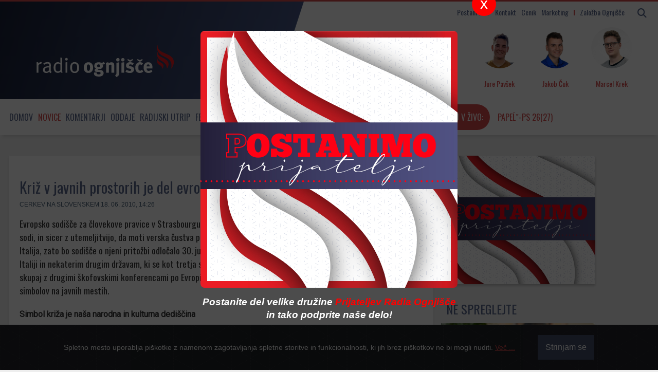

--- FILE ---
content_type: text/html; charset=utf-8
request_url: https://radio.ognjisce.si/sl/107/aktualno/1793/kriz-v-javnih-prostorih-je-del-evropske-kulturne-dediscine.htm
body_size: 15325
content:
<!doctype html>
<html lang="sl">

<head>
    <meta name="robots" content="index, follow, max-image-preview:large">
    <meta http-equiv="Content-Type" content="text/html; charset=UTF-8" />

    <!-- Always force latest IE rendering engine (even in intranet) & Chrome Frame Remove this if you use the .htaccess -->
    <meta http-equiv="X-UA-Compatible" content="IE=edge,chrome=1">

    <title>Križ v javnih prostorih je del evropske kulturne dediščine |
        Radio Ognjišče
    </title>

    <meta property="article:published_time"
        content="2010-06-18T14:26:30+02:00">
    <meta property="article:modified_time"
        content="2025-10-25T09:40:04+02:00">

    <meta name="author" content="Marta Jerebič, Radio Ognjišče">
        
    <meta name="description"
        content="Evropsko sodi&amp;scaron;če za človekove pravice v Strasbourgu je novembra lani razsodilo, da križ v &amp;scaron;olo kot javni prostor ne sodi, in sicer z utemeljitvijo, da moti verska čustva pripadnikov drugih religij. Na to odločbo se je pritožila Republika Italija, zato bo sodi&amp;scaron;če o njeni pritožbi odločalo 30. junija. Slovenska &amp;scaron;kofovska konferenca izraža podporo Republiki Italiji in nekaterim drugim državam, ki se kot tretja stran pridružujejo stali&amp;scaron;ču Italije. Cerkev na Slovenskem se skupaj z drugimi &amp;scaron;kofovskimi konferencami po Evropi zavzema za ohranitev križa in drugih kr&amp;scaron;čanskih verskih simbolov na javnih mestih.">
    
    <meta name="keywords"
        content="" />

    <!-- RSS & Pingback ... -->
    <link rel="alternate" type="application/rss+xml" title="RSS 2.0" href="/sl/feed/radio">
    <meta http-equiv="refresh" content="10800">

    <!-- FB page ID in Open graph tagi in twitter card -->
    <meta name="twitter:card" content="summary_large_image" />
    <meta name="twitter:site" content="@RadioOgnjisce">

    <meta property="og:image" content="https://radio.ognjisce.si/images/cms-image-000000171.jpg" />
    <meta name="twitter:image" content="https://radio.ognjisce.si/images/cms-image-000000171.jpg" />
    <meta name="twitter:image:alt" content="Verski simbol Križ">
    <meta property="og:image:alt" content="Verski simbol Križ">

    <meta property="og:locale" content="sl_SI" />
    <meta property="fb:page_id" content="10150120108135224" />

    
    <meta property="og:title"
        content="Križ v javnih prostorih je del evropske kulturne dediščine" />
    <meta name="twitter:title"
        content="Križ v javnih prostorih je del evropske kulturne dediščine" />

    <meta property="og:type" content="article" />

    <meta property="article:author" content="Marta Jerebič" />
    <meta property="article:publisher" content="https://www.facebook.com/RadioOgnjisce" />
    <meta property="article:published_time"
        content="2010-06-18T14:26:30+02:00" />
    <meta property="article:modified_time"
        content="2025-10-25T09:40:04+02:00" />

    <meta property="og:url" content="https://radio.ognjisce.si/sl/107/aktualno/1793/kriz-v-javnih-prostorih-je-del-evropske-kulturne-dediscine.htm" />
    <meta property="og:updated_time" content="2025-10-25T09:40:04+02:00">
    <meta property="og:site_name" content="Radio Ognjišče" />
    <meta property="og:description"
        content="Evropsko sodi&amp;scaron;če za človekove pravice v Strasbourgu je novembra lani razsodilo, da križ v &amp;scaron;olo kot javni prostor ne sodi, in sicer z utemeljitvijo, da moti verska čustva pripadnikov drugih religij. Na to odločbo se je pritožila Republika Italija, zato bo sodi&amp;scaron;če o njeni pritožbi odločalo 30. junija. Slovenska &amp;scaron;kofovska konferenca izraža podporo Republiki Italiji in nekaterim drugim državam, ki se kot tretja stran pridružujejo stali&amp;scaron;ču Italije. Cerkev na Slovenskem se skupaj z drugimi &amp;scaron;kofovskimi konferencami po Evropi zavzema za ohranitev križa in drugih kr&amp;scaron;čanskih verskih simbolov na javnih mestih." />

    <meta name="twitter:description"
        content="Evropsko sodi&amp;scaron;če za človekove pravice v Strasbourgu je novembra lani razsodilo, da križ v &amp;scaron;olo kot javni prostor ne sodi, in sicer z utemeljitvijo, da moti verska čustva pripadnikov drugih religij. Na to odločbo se je pritožila Republika Italija, zato bo sodi&amp;scaron;če o njeni pritožbi odločalo 30. junija. Slovenska &amp;scaron;kofovska konferenca izraža podporo Republiki Italiji in nekaterim drugim državam, ki se kot tretja stran pridružujejo stali&amp;scaron;ču Italije. Cerkev na Slovenskem se skupaj z drugimi &amp;scaron;kofovskimi konferencami po Evropi zavzema za ohranitev križa in drugih kr&amp;scaron;čanskih verskih simbolov na javnih mestih." />

    <!-- Canonical -->
    <link rel="canonical" href="https://radio.ognjisce.si/sl/107/aktualno/1793/kriz-v-javnih-prostorih-je-del-evropske-kulturne-dediscine.htm" />

    
    <!-- Mobile viewport optimized: j.mp/bplateviewport -->
    <meta name="viewport" content="width=device-width, initial-scale=1">

    <!-- Place favicon.ico & apple-touch-icon.png in the root of your domain and delete these references -->
    <link rel="shortcut icon" href="//radio.ognjisce.si/themes/publication_3/theme_1/_img/favicon.ico">

    <!-- Custom fonts for this template
        <link rel="stylesheet" href="https://use.fontawesome.com/releases/v5.0.10/css/all.css"
            integrity="sha384-+d0P83n9kaQMCwj8F4RJB66tzIwOKmrdb46+porD/OvrJ+37WqIM7UoBtwHO6Nlg" crossorigin="anonymous"> -->

    <!-- Custom fonts for this template -->
    <link href="/themes/publication_3/theme_1/_vendor/fontawesome/css/fontawesome.min.css" rel="stylesheet">
    <link href="/themes/publication_3/theme_1/_vendor/fontawesome/css/all.min.css" rel="stylesheet">

    <!-- Cookie-alert -->
    <link rel="stylesheet" href="/themes/publication_3/theme_1/_vendor/cookie-alert/cookiealert.css">

    <!-- CSS: implied media="all" -->
    <link rel="stylesheet" href="/themes/publication_3/theme_1/_js/blueimp-gallery/blueimp-gallery-indicator.css">
    <link rel="stylesheet" href="/themes/publication_3/theme_1/_js/blueimp-gallery/blueimp-gallery-video.css">
    <link rel="stylesheet" href="/themes/publication_3/theme_1/_js/blueimp-gallery/blueimp-gallery.css">

    <!-- SCROLL BAR PLUGIN - MALIHU SCROLLER -->
    <link rel="stylesheet"
        href="/themes/publication_3/theme_1/_vendor/malihu-custom-scrollbar-plugin-3.1.5/jquery.mCustomScrollbar.css" />

    <!-- VERSION assign -->
    
    <!-- Custom CSS Style -->
    <link rel="stylesheet" href="/themes/publication_3/theme_1/_css/style.css?ver=2.8">

    <!-- Google Analytics 4 -->
    <!-- Google tag (gtag.js) -->
    <script async src="https://www.googletagmanager.com/gtag/js?id=G-K9QMFHX2YS"></script>
    <script>
        window.dataLayer = window.dataLayer || [];
        function gtag(){dataLayer.push(arguments);}
        gtag('js', new Date());

        gtag('config', 'G-K9QMFHX2YS');
    </script>
    <!-- End Google Analytics 4 -->

</head>

<!-- Browser type == bot -->
<!-- Device type smarty server ==
       
bot    
    -->

<body id="page-top"
    class="bot">

    <!-- Start FB -->
    <div id="fb-root"></div>
    <script async defer crossorigin="anonymous"
        src="https://connect.facebook.net/sl_SI/sdk.js#xfbml=1&version=v10.0&appId=494091013962419&autoLogAppEvents=1"
        nonce="ZRE2MBQZ"></script>

<!-- Konec FB -->

<div class="header_wrap">

    <nav id="mobilemenu" class="">
        <ul class="menu" id="mobile_sections">

            

            

                        <li class="menu_section dropdown_mobile"><a
                    href="https://radio.ognjisce.si/">Domov</a></li>
            
            
                        <li class="menu_section dropdown_mobile current">

                                <div class="menu-item">
                    <a class="dropdown-toggle" href="//radio.ognjisce.si/sl/294/novice/"
                        title="View all posts filed under Novice">Novice</a>

                    <div class="toggle-btn">
                        <i class="fas fa-chevron-circle-down"></i>
                    </div>
                </div>
                
                
                                <ul class="dropdown-menu">
                                        <li class="topic">
                        <a href="/sl/topic/401">Jubilej 2025</a>


                    </li>
                                    
                                    <li class="topic">
                        <a href="/sl/topic/17">Slovenija</a>


                    </li>
                                    
                                    <li class="topic">
                        <a href="/sl/topic/33">Evropska Unija</a>


                    </li>
                                    
                                    <li class="topic">
                        <a href="/sl/topic/18">Svet</a>


                    </li>
                                    
                                    <li class="topic">
                        <a href="/sl/topic/34">Slovenci po svetu</a>


                    </li>
                                    
                                    <li class="topic">
                        <a href="/sl/topic/361">Referendumi 2024</a>


                    </li>
                                    
                                    <li class="topic">
                        <a href="/sl/topic/371">EU volitve 2024</a>


                    </li>
                                    
                                    <li class="topic">
                        <a href="/sl/topic/391">Nasveti</a>


                    </li>
                                    </ul>
                                

            </li>
            
                        <li class="menu_section dropdown_mobile">
                                <div class="menu-item">
                    <a class="dropdown-toggle" href="//radio.ognjisce.si/sl/294/komentarji/"
                        title="View all posts filed under Komentarji">Komentarji</a>

                    <div class="toggle-btn">
                        <i class="fas fa-chevron-circle-down"></i>
                    </div>
                </div>
                
                
                                <ul class="dropdown-menu">
                                        <li class="topic">
                        <a href="/sl/topic/40">Komentar tedna</a>


                    </li>
                                    
                                    <li class="topic">
                        <a href="/sl/topic/41">Naš pogled</a>


                    </li>
                                    </ul>
                                

            </li>
            
                        <li class="menu_section dropdown_mobile">
                                <div class="menu-item">
                    <a class="dropdown-toggle" href="//radio.ognjisce.si/sl/294/oddaje/"
                        title="View all posts filed under Oddaje">Oddaje</a>

                    <div class="toggle-btn">
                        <i class="fas fa-chevron-circle-down"></i>
                    </div>
                </div>
                
                
                                <ul class="dropdown-menu">
                                        <li class="topic">
                        <a href="/sl/topic/90">Svetovalnica</a>


                    </li>
                                    
                                    <li class="topic">
                        <a href="/sl/topic/115">Naš gost</a>


                    </li>
                                    
                                    <li class="topic">
                        <a href="/sl/topic/381">Iz življenja vesoljne Cerkve</a>


                    </li>
                                    
                                    <li class="topic">
                        <a href="/sl/topic/120">Pogovor o</a>


                    </li>
                                    
                                    <li class="topic">
                        <a href="/sl/topic/125">Ritem srca</a>


                    </li>
                                    
                                    <li class="topic">
                        <a href="/sl/topic/117">Sol in luč</a>


                    </li>
                                    
                                    <li class="topic">
                        <a href="/sl/topic/113">Za življenje</a>


                    </li>
                                    
                                    <li class="topic">
                        <a href="/sl/topic/291">Utrip Cerkve v Sloveniji</a>


                    </li>
                                    
                                    <li class="topic">
                        <a href="/sl/topic/114">Spoznanje več</a>


                    </li>
                                    
                                    <li class="topic">
                        <a href="/sl/topic/116">Globine</a>


                    </li>
                                    
                                    <li class="topic">
                        <a href="/sl/topic/121">Srečanja</a>


                    </li>
                                    
                                    <li class="topic">
                        <a href="/sl/topic/30">Kmetijstvo</a>


                    </li>
                                    
                                    <li class="topic">
                        <a href="/sl/topic/101">Srce se ne boji</a>


                    </li>
                                    
                                    <li class="topic">
                        <a href="/sl/topic/112">Za sožitje</a>


                    </li>
                                    
                                    <li class="topic">
                        <a href="/sl/topic/129">Kolokvij</a>


                    </li>
                                    
                                    <li class="topic">
                        <a href="/sl/topic/110">Via positiva</a>


                    </li>
                                    
                                    <li class="topic">
                        <a href="/sl/topic/119">Modrost v očeh</a>


                    </li>
                                    
                                    <li class="topic">
                        <a href="/sl/topic/98">Kuhajmo s s. Nikolino</a>


                    </li>
                                    
                                    <li class="topic">
                        <a href="/sl/topic/111">Mladoskop</a>


                    </li>
                                    
                                    <li class="topic">
                        <a href="/sl/topic/118">Doživetja narave</a>


                    </li>
                                    
                                    <li class="topic">
                        <a href="/sl/topic/122">Gradimo odprto družbo</a>


                    </li>
                                    
                                    <li class="topic">
                        <a href="/sl/topic/151">Ostanimo povezano občestvo</a>


                    </li>
                                    
                                    <li class="topic">
                        <a href="/sl/topic/171">Moja zgodba</a>


                    </li>
                                    
                                    <li class="topic">
                        <a href="/sl/topic/181">Spominjamo se</a>


                    </li>
                                    
                                    <li class="topic">
                        <a href="/sl/topic/281">Večer za zakonce in družine</a>


                    </li>
                                    
                                    <li class="topic">
                        <a href="/sl/topic/421">Sobotna iskrica</a>


                    </li>
                                    
                                    <li class="topic">
                        <a href="/sl/topic/451">Karitas</a>


                    </li>
                                    
                                    <li class="topic">
                        <a href="/sl/topic/461">Beseda je zakon!</a>


                    </li>
                                    </ul>
                                

            </li>
            
                        <li class="menu_section dropdown_mobile">
                                <div class="menu-item">
                    <a class="dropdown-toggle" href="//radio.ognjisce.si/sl/294/utrip/"
                        title="View all posts filed under Radijski utrip">Radijski utrip</a>

                    <div class="toggle-btn">
                        <i class="fas fa-chevron-circle-down"></i>
                    </div>
                </div>
                
                
                                <ul class="dropdown-menu">
                                        <li class="topic">
                        <a href="/sl/topic/431">Radijski misijon 2025</a>


                    </li>
                                    
                                    <li class="topic">
                        <a href="/sl/topic/441">Romanje upanja</a>


                    </li>
                                    
                                    <li class="topic">
                        <a href="/sl/topic/35">Srečanja PRO</a>


                    </li>
                                    
                                    <li class="topic">
                        <a href="/sl/topic/38">Dogodki</a>


                    </li>
                                    
                                    <li class="topic">
                        <a href="/sl/topic/86">Festival Ritem srca</a>


                    </li>
                                    
                                    <li class="topic">
                        <a href="/sl/topic/351">Radijski misijon 2024</a>


                    </li>
                                    
                                    <li class="topic">
                        <a href="/sl/topic/53">Radijske počitnice</a>


                    </li>
                                    
                                    <li class="topic">
                        <a href="/sl/topic/321">Radijski misijon 2022</a>


                    </li>
                                    
                                    <li class="topic">
                        <a href="/sl/topic/141">Radijski misijon</a>


                    </li>
                                    </ul>
                                

            </li>
            

            <!-- Spored -->
            <li class=""><a href="/sl/radio/spored">Spored</a></li>

            <!-- Avdio arhiv -->
            <li class=""><a href="https://avdio.ognjisce.si" target="_blank">Avdio arhiv</a></li>

            <div class="mobile-search">

                <form name="search_articles" action="/sl/294/" method="post" >
<input type="hidden" name="tpl" value="6" />
<input type="hidden" name="tpid" value="20" />

                <input type="text" name="f_search_keywords" maxlength="255" size="10" value="" placeholder="Iskanje" />
                <input type="submit" name="f_search_articles" value="" class="replace" />
</form>


            </div>

        </ul>
    </nav>

    <div class="container">

        <!-- Titlebar -->
        <header id="titlebar">

            <!-------------- Iskanje - search - gumb -------------------------------->
            <span class="logo-2 hidden-desktop">
                <a id="logo-secundary" href="/"><img src="/themes/publication_3/theme_1/_img/logo_2.png" alt="Radio Ognjišče"></a>
            </span>


            <button class="navbar-toggle  hidden-desktop" type="button" id="mobilemenuopen">
                <span class="sr-only">Toggle navigation</span>
                <span class="icon-bar"></span>
                <span class="icon-bar"></span>
                <span class="icon-bar"></span>
            </button>

            <div class="search_area visible-desktop">

                <span class="search-form visible-desktop">
                    <form>
                        <button class="search-btn" type="button"><i class="fa fa-search"></i></button>
                    </form>
                </span>

                <span class="search-form manjse hidden-desktop">
                    <button id="nav-btn" type="button" aria-disabled="true"><i class="fa fa-search fa-lg"></i></button>
                </span>

            </div>

            <div class="menu visible-desktop">
                <a class="icon_link" href="/sl/radio/pro/">Postani PRO</a>
                <a class="icon_link" href="/sl/radio/kontakt/">Kontakt</a>
                <a class="icon_link" href="/sl/radio/tajnistvo/">Cenik</a>
                <a class="icon_link" href="http://marketing.ognjisce.si/" target="_blank">Marketing</a>
                <a id="zalozba_ognjisce" class="icon_link" href="https://revija.ognjisce.si/" target="_blank">Založba
                    Ognjišče</a>

            </div>

        </header>
        <!-- End Titlebar -->

        <!-- Top -->
        <header id="top" class="js-scroll-trigger">
            <!-- live-rds ------------------------------------------->
            <span id="live-rds" style="display: none;"></span>
            <div class="row top_content">
                <div class="column logo-and-add">

                    <a href="/" id="logo" title="Radio Ognjišče"></a>

                </div>

                <!-- EKIPA-->

                <!-- spodnje zgenerira cronjob na /podatki/zapisi_ekipo.php -->
                     


                <div class="row radio-live">
                    <div class="ekipa column" id="voditelj"><img
                            src="/themes/publication_3/theme_1/ognjisce/sodelavci/Jure_Pavšek.jpg"
                            alt="Jure Pavšek"><span class="ekipa ime">Jure Pavšek</span></div>
                    <div class="ekipa column" id="tehnik"><img class="ekipa" id="tehnik"
                            src="/themes/publication_3/theme_1/ognjisce/sodelavci/Jakob_Čuk.jpg" alt="Jakob Čuk"><span
                            class="ekipa ime">Jakob Čuk</span></div>
                    <div class="ekipa column" id="novinar"><img class="ekipa" id="novinar"
                            src="/themes/publication_3/theme_1/ognjisce/sodelavci/Marcel_Krek.jpg" alt="Marcel Krek"><span
                            class="ekipa ime">Marcel Krek</span></div>
                </div>
                <!-- KONEC - EKIPA -->
            </div>
            <!-- KONEC - EKIPA in STREAM -->

        </header>
        <!-- End Top -->
    </div>
</div>


<div id="top_menu_wrap" class="wrap_menu_wrap">
    <div class="menu_wrap">
        <div class="container">
            <!-- Top Menu -->
            <nav id="top_menu">
                <ul id="top_menu_list" class="menu">

                                        <li class="visible-desktop">
                        <a href="https://radio.ognjisce.si/">Domov</a>
                    </li>
                    
                    
                                        <li class="visible-desktop menu_section dropdown current">
                        
                        <a class="dropdown-toggle" href="//radio.ognjisce.si/sl/294/novice/"
                            title="View all posts filed under Novice">Novice<b
                                class="caret"></b></a>

                        
                        
                                                <ul class="dropdown-menu">
                                                        <li class="topic">

                                <a href="/sl/topic/401">Jubilej 2025</a>

                            </li>
                                                    
                                                    <li class="topic">

                                <a href="/sl/topic/17">Slovenija</a>

                            </li>
                                                    
                                                    <li class="topic">

                                <a href="/sl/topic/33">Evropska Unija</a>

                            </li>
                                                    
                                                    <li class="topic">

                                <a href="/sl/topic/18">Svet</a>

                            </li>
                            
                                                    </ul>
                                                

                    </li>
                    
                                        <li class="visible-desktop menu_section dropdown">
                        
                        <a class="dropdown-toggle" href="//radio.ognjisce.si/sl/294/komentarji/"
                            title="View all posts filed under Komentarji">Komentarji<b
                                class="caret"></b></a>

                        
                        
                                                <ul class="dropdown-menu">
                                                        <li class="topic">

                                <a href="/sl/topic/40">Komentar tedna</a>

                            </li>
                                                    
                                                    <li class="topic">

                                <a href="/sl/topic/41">Naš pogled</a>

                            </li>
                            
                                                    </ul>
                                                

                    </li>
                    
                                        <li class="visible-desktop menu_section dropdown">
                        
                        <a class="dropdown-toggle" href="//radio.ognjisce.si/sl/294/oddaje/"
                            title="View all posts filed under Oddaje">Oddaje<b
                                class="caret"></b></a>

                        
                        
                                                <ul class="dropdown-menu">
                                                        <li class="topic">

                                <a href="/sl/topic/90">Svetovalnica</a>

                            </li>
                                                    
                                                    <li class="topic">

                                <a href="/sl/topic/115">Naš gost</a>

                            </li>
                                                    
                                                    <li class="topic">

                                <a href="/sl/topic/381">Iz življenja vesoljne Cerkve</a>

                            </li>
                                                    
                                                    <li class="topic">

                                <a href="/sl/topic/120">Pogovor o</a>

                            </li>
                            
                                                        <li id="vse_oddaje" class="topic">
                                <a href="#" type="button">Vse oddaje</a>

                            </li>
                                                    </ul>
                                                

                    </li>
                    
                                        <li class="visible-desktop menu_section dropdown">
                        
                        <a class="dropdown-toggle" href="//radio.ognjisce.si/sl/294/utrip/"
                            title="View all posts filed under Radijski utrip">Radijski utrip<b
                                class="caret"></b></a>

                        
                        
                                                <ul class="dropdown-menu">
                                                        <li class="topic">

                                <a href="/sl/topic/431">Radijski misijon 2025</a>

                            </li>
                                                    
                                                    <li class="topic">

                                <a href="/sl/topic/441">Romanje upanja</a>

                            </li>
                                                    
                                                    <li class="topic">

                                <a href="/sl/topic/35">Srečanja PRO</a>

                            </li>
                                                    
                                                    <li class="topic">

                                <a href="/sl/topic/38">Dogodki</a>

                            </li>
                            
                                                    </ul>
                                                

                    </li>
                    


                    <!-- Festival-->
                    <li class="visible-desktop"><a href="/sl/topic/86">Festival Ritem srca</a></li>

                    <!-- cezura -->
                    <li class="visible-desktop" style="color: #d74b4b;">|</li>

                    <!-- Spored -->
                    <li class="visible-desktop"><a href="/sl/radio/spored">Spored</a></li>

                    <!-- Avdio arhiv -->
                    <li class="visible-desktop"><a href="https://avdio.ognjisce.si" target="_blank">Avdio arhiv</a></li>
                </ul>

                <!-- PREDVAJA SE-->
                <div class="radio-stream" id="text"
                    onclick="openPlayer('https://live.radio.si/ognjisce.mp3', '', '', '', '', '', '', '//radio.ognjisce.si/themes/publication_3/theme_1/ognjisce/img/image_web.jpg', '')">

                    <button id="play-stream" type="button" onclick=""><i class="far fa-play-circle"
                            aria-hidden="true"></i><span id="v-zivo">Poslušaj v živo:</span></button>

                    <span class="marquee" id="rds"><span></span>
                    </span>

                </div>
                <!-- KONEC - PREDVAJA SE -->
            </nav>
            <!-- End Top Menu -->

            <!-- SEARCH in VSEBINA OVERLAY -->
            <!-------------- Iskanje + vse vsebine overlay -------------------------------->
<div class="search-overlay" id="search-overlay-ajax">
	<button type="button" class="closebtn">&times;</button>
	<div class="search-content">			
		<form name="search_articles" action="/sl/294/" method="post" class="no-ajaxy">
<input type="hidden" name="tpl" value="6" />
<input type="hidden" name="tpid" value="20" />

		<input type="text" name="f_search_keywords" maxlength="255" size="10" value="" id="search-input" placeholder="Iskanje" />
		<input type="submit" name="f_search_articles" value="" class="replace" />
</form>

	</div>

	<div class="vsebine container">			
		<div class="row-fluid">
			<div class="span3">
				<h3>Oddaje</h3>
				<ul>
					
					
					
					

					<li class="topic oddaje">
						<a href="/sl/topic/90">Svetovalnica</a>
					</li>

					

					<li class="topic oddaje">
						<a href="/sl/topic/115">Naš gost</a>
					</li>

					

					<li class="topic oddaje">
						<a href="/sl/topic/381">Iz življenja vesoljne Cerkve</a>
					</li>

					

					<li class="topic oddaje">
						<a href="/sl/topic/120">Pogovor o</a>
					</li>

					

					<li class="topic oddaje">
						<a href="/sl/topic/125">Ritem srca</a>
					</li>

					

					<li class="topic oddaje">
						<a href="/sl/topic/117">Sol in luč</a>
					</li>

					

					<li class="topic oddaje">
						<a href="/sl/topic/113">Za življenje</a>
					</li>

					

					<li class="topic oddaje">
						<a href="/sl/topic/291">Utrip Cerkve v Sloveniji</a>
					</li>

					

					<li class="topic oddaje">
						<a href="/sl/topic/114">Spoznanje več</a>
					</li>

					

					<li class="topic oddaje">
						<a href="/sl/topic/116">Globine</a>
					</li>

					

					<li class="topic oddaje">
						<a href="/sl/topic/121">Srečanja</a>
					</li>

					

					<li class="topic oddaje">
						<a href="/sl/topic/30">Kmetijstvo</a>
					</li>

					

					<li class="topic oddaje">
						<a href="/sl/topic/101">Srce se ne boji</a>
					</li>

					

					<li class="topic oddaje">
						<a href="/sl/topic/112">Za sožitje</a>
					</li>

					

					<li class="topic oddaje">
						<a href="/sl/topic/129">Kolokvij</a>
					</li>

					

					<li class="topic oddaje">
						<a href="/sl/topic/110">Via positiva</a>
					</li>

					

					<li class="topic oddaje">
						<a href="/sl/topic/119">Modrost v očeh</a>
					</li>

					

					<li class="topic oddaje">
						<a href="/sl/topic/98">Kuhajmo s s. Nikolino</a>
					</li>

					

					<li class="topic oddaje">
						<a href="/sl/topic/111">Mladoskop</a>
					</li>

					

					<li class="topic oddaje">
						<a href="/sl/topic/118">Doživetja narave</a>
					</li>

					

					<li class="topic oddaje">
						<a href="/sl/topic/122">Gradimo odprto družbo</a>
					</li>

					

					<li class="topic oddaje">
						<a href="/sl/topic/151">Ostanimo povezano občestvo</a>
					</li>

					

					<li class="topic oddaje">
						<a href="/sl/topic/171">Moja zgodba</a>
					</li>

					

					<li class="topic oddaje">
						<a href="/sl/topic/181">Spominjamo se</a>
					</li>

					

					<li class="topic oddaje">
						<a href="/sl/topic/281">Večer za zakonce in družine</a>
					</li>

					

					<li class="topic oddaje">
						<a href="/sl/topic/421">Sobotna iskrica</a>
					</li>

					

					<li class="topic oddaje">
						<a href="/sl/topic/451">Karitas</a>
					</li>

					

					<li class="topic oddaje">
						<a href="/sl/topic/461">Beseda je zakon!</a>
					</li>

					
					

				</ul>
			</div>

			<div class="span3">
				<h3>Novice</h3>
				<ul>
					
					

					<li class="topic">
						<a href="/sl/topic/401">Jubilej 2025</a>
					</li>

					

					<li class="topic">
						<a href="/sl/topic/17">Slovenija</a>
					</li>

					

					<li class="topic">
						<a href="/sl/topic/33">Evropska Unija</a>
					</li>

					

					<li class="topic">
						<a href="/sl/topic/18">Svet</a>
					</li>

					

					<li class="topic">
						<a href="/sl/topic/34">Slovenci po svetu</a>
					</li>

					

					<li class="topic">
						<a href="/sl/topic/361">Referendumi 2024</a>
					</li>

					

					<li class="topic">
						<a href="/sl/topic/371">EU volitve 2024</a>
					</li>

					

					<li class="topic">
						<a href="/sl/topic/391">Nasveti</a>
					</li>

					
					
				</ul>
			
				<h3>Komentarji</h3>
				<ul>
					
					

					<li class="topic">
						<a href="/sl/topic/40">Komentar tedna</a>
					</li>

					

					<li class="topic">
						<a href="/sl/topic/41">Naš pogled</a>
					</li>

					
					
				</ul>
			</div>



			<div class="span3">
				<h3>Radijsko</h3>
				
				

				<li class="topic">
					<a href="/sl/topic/431">Radijski misijon 2025</a>
				</li>

				

				<li class="topic">
					<a href="/sl/topic/441">Romanje upanja</a>
				</li>

				

				<li class="topic">
					<a href="/sl/topic/35">Srečanja PRO</a>
				</li>

				

				<li class="topic">
					<a href="/sl/topic/38">Dogodki</a>
				</li>

				

				<li class="topic">
					<a href="/sl/topic/86">Festival Ritem srca</a>
				</li>

				

				<li class="topic">
					<a href="/sl/topic/351">Radijski misijon 2024</a>
				</li>

				

				<li class="topic">
					<a href="/sl/topic/53">Radijske počitnice</a>
				</li>

				

				<li class="topic">
					<a href="/sl/topic/321">Radijski misijon 2022</a>
				</li>

				

				<li class="topic">
					<a href="/sl/topic/141">Radijski misijon</a>
				</li>

				
				
			</div>

			<div class="span3">
				<h3>Razno</h3>
				<li class="topic">
					<a class="" href="/sl/radio/o_radiu/">O radiu</a>
				</li>
				<li class="topic">
					<a class="" href="/sl/radio/tajnistvo/">Cenik</a>
				</li>
				<li class="topic">
					<a class="" href="/sl/radio/kontakt/">Kontakt</a>
				</li>
				<li class="topic">
					<a class="" href="/sl/radio/pro/">PRO</a>
				</li>
				<li class="topic">
					<a class="" href="/sl/radio/obvestila/">Obvestila</a>
				</li>
				<li class="topic">
					<a class="" href="/sl/radio/osmrtnice/">Osmrtnice</a>
				</li>
				<li class="topic">
					<a class="" href="http://marketing.ognjisce.si/" target="_blank">Marketing</a>
				</li>
				<li class="topic">
					<a class="" href="https://revija.ognjisce.si/" target="_blank">Založba Ognjišče</a>
				</li>
				<li class="topic">

			</div>
		</div>
	</div>
</div>
<!-- END of --- Iskanje + vse vsebine overlay -->
            <!-- end of --- SEARCH in VSEBINA OVERLAY -->

            <!-- WELCOME BANNER - popup -->
            <div id="popup-banner" class="overlay">
<button type="button" class="closebtn">x</button>
    <a class="content" href="https://radio.ognjisce.si/sl/radio/pro/">
        <div class="img-banner">
        </div>
        <span class="podnapis">Postanite del velike družine <span class="ro">Prijateljev Radia Ognjišče</span> in tako podprite naše delo!</span>
</a>
</div>
            <!-- end of --- WELCOME BANNER - popup -->

            

        </div>
        <div class="dropdown_menu_background visible-desktop"></div>
    </div>

</div>


<div id="page" class="container">

	<!-- Content -->
	<section id="content">

	
		<!-- Fullscreen gallery -->
		<div id="blueimp_fullscreen" class="blueimp-gallery blueimp-gallery-controls">
			<div class="slides"></div>

			<a class="prev">‹</a>
			<a class="next">›</a>
			<a class="close">×</a>
			<ol class="indicator"></ol>
			<div class="caption"></div>
		</div>
		<!-- END of - Fullscreen gallery -->


		<!------------------------ ARTICLE cont ------------->
		<!-- Browser type == bot -->
		<!-- Device type smarty server ==
 
bot
-->

		
			<!---------------------- MOBILE ------------->
<!-- Row (12) -->
<div class="row">

	<div class="span8">

		<div class="row article_content mobile">

    <div class="span8">
        <!-- ČLANEK -->
        <article class="news_item">


            
                                                
            
                <!-- Če fokta ni dovolj velika, pokaži tako kot je -->
                                                                                                
                
                <!-- KONEC - Če fokta ni dovolj velika, pokaži tako kot je -->

                <div class="content content_text clanek">

                    <h1 class="title">Križ v javnih prostorih je del evropske kulturne dediščine</h1>

                    <!-- topic, datum, avtor, avtor-byline -->

                    <h6 class="info">
                        <span class=""><a
                                href="/sl/topic/25">Cerkev na Slovenskem</a></span>
                        <span class="datum"><time datetime="2010-06-18T14:26:30">18. 06. 2010, 14:26</time></span>


                        
                        <span class="avtor-phone visible-phone">
                                                        <a class="no-ajaxy"
                                href="/user/profile/martaj">
                                                                                                Marta
                                Jerebič
                                
                                                            </a>
                                                    </span>

                        
                        

                    </h6>
                    <!-- end of - datum, avtor, avtor-byline -->

                    


                    

                    <p class="deck">Evropsko sodi&scaron;če za človekove pravice v Strasbourgu je novembra lani razsodilo, da križ v &scaron;olo kot javni prostor ne sodi, in sicer z utemeljitvijo, da moti verska čustva pripadnikov drugih religij. Na to odločbo se je pritožila Republika Italija, zato bo sodi&scaron;če o njeni pritožbi odločalo 30. junija. Slovenska &scaron;kofovska konferenca izraža podporo Republiki Italiji in nekaterim drugim državam, ki se kot tretja stran pridružujejo stali&scaron;ču Italije. Cerkev na Slovenskem se skupaj z drugimi &scaron;kofovskimi konferencami po Evropi zavzema za ohranitev križa in drugih kr&scaron;čanskih verskih simbolov na javnih mestih.</p>


                    <!-- AVDIO IZPIS POSNETKA -->
                                        <!-- END AVDIO IZPIS POSNETKA -->


                    
                    
                    <p><strong>Simbol križa je na&scaron;a narodna in kulturna dedi&scaron;čina</strong>
                    </p>


                    <!-------------------------------------------------------------- OGLASI  --->
                    
                    <div id="oglasiRO">

                        <!-- Revive Adserver Asynchronous JS Tag - Generated with Revive Adserver v5.0.4 -->
<ins data-revive-zoneid="1" data-revive-id="6e89e3f8e6da0fbbfa3d50b85b3b0708"></ins>
<script src="//ad.ognjisce.si/live/www/delivery/asyncjs.php"></script>

                    </div>
                    
                    <!----------------------------------------------------- End of - OGLASI  --->

                    
<p>Križ je simbol, ki se nana&scaron;a ne samo na versko, ampak tudi na kulturno dedi&scaron;čino evropskih narodov, v izjavi pi&scaron;e slovenska &scaron;kofovska konferenca. Slovenija je &ndash; podobno kot nekatere druge evropske dežele &ndash; posejana s cerkvami, križi ter drugimi verskimi podobami in znamenji na javnih krajih, ki predstavljajo na&scaron;o narodno in kulturno dedi&scaron;čino. Verski simboli v javnih prostorih ne pomenijo diskriminacije ali izključevanja, ampak so izraz svobode in demokracije ter spo&scaron;tovanja do stoletnega izročila posameznih evropskih narodov. Nepremi&scaron;ljena odstranitev križev in ostalih verskih simbolov bi pomenila nasilno ločevanje narodne istovetnosti od njenega duhovnega in kulturnega izročila.
                    </p>

                    <!-------------------------------------------------------- Izpis YT videa  --->

                                        <!------------------------------------------------ End of - Izpis YT videa  --->

                    <!-------------------------------------------------------------- Izpis FB videa - če ni Youtube videa --->
                                        <!----------------------------------------------------- End of - Izpis FB videa  --->

                    
<p><strong>Verska znamenja v javnosti niso protiustavna</strong>
                    </p>

                    <!-------------------------------------------------------------- Izpis FB videa - če je Youtube video --->
                                        <!----------------------------------------------------- End of - Izpis FB videa  --->

                    
<p>Slovenska &scaron;kofovska konferenca nadalje poudarja, da verska znamenja v javnosti niso protiustavna, kar je pred nedavnim potrdilo tudi Ustavno sodi&scaron;če Republike Slovenije v odločbi o ustavnosti nekaterih členov Zakona o verski svobodi. Zato podpira prizadevanja, da križi in drugi verski simboli v javnosti ostanejo, ker ne kr&scaron;ijo človekovih pravic ter verskega in svetovnonazorskega prepričanja pripadnikov drugih nekr&scaron;čanskih veroizpovedi ali neverujočih.
                    </p>


                    <!----------------------------------------------------------- Foto slideshow  --->
                                            
<script>
if(galleryLinksContainer===undefined){
 var galleryLinksContainer = [];
 var galleryLinksOriginalContainer = [];
 var galleryLinks = [];
 var galleryLinksOriginal = [];
 var videoNumber = false;


}
</script>


                                        <!--------------------------------------------------- End of - Foto slideshow  --->

                    
<p><strong>Izjave drugih &scaron;kofovskih konferenc</strong>
                    </p>

                    <!-------------------------------------------------------------- Izpis Flickr --->
                                        <!----------------------------------------------------- End of - Izpis Flickr --->

                    
<p>Podobne izjave so oziroma bodo v prihodnjih dneh objavile tudi druge evropske &scaron;kofovske konference. Italijanski &scaron;kofje poudarjajo, da navzočnost kr&scaron;čanski simbolov, zlasti znamenja križa, izraža izročilo, ki ga vsi poznajo in priznajo kot visoko duhovno vrednoto. Križ je znamenje identitete, ki je odprta za dialog z vsemi ljudmi. &Scaron;kotski kardinal Keith O'Brien poudarja, da križ ni vsiljevanje vere, ampak znamenje kr&scaron;čanske solidarnosti z vsemi narodi. Za gr&scaron;ke &scaron;kofe bi prepoved križa pomenilo zanikanje dedi&scaron;čine neke države.</p>
<p><span style="color: #800000;"><strong>Celotna izjava slovenske &scaron;kofovske konference</strong></span></p>
<p>Križ v javnih prostorih je del evropske kulturne dedi&scaron;čine</p>
<p>Stali&scaron;če Slovenske &scaron;kofovske konference do razprave o križih v javnih prostorih, ki se je začela v Republiki Italiji</p>
Evropsko sodi&scaron;če za človekove pravice v Strasbourgu bo 30. junija 2010 presojalo o pritožbi Republike Italije proti sodbi omenjenega sodi&scaron;ča (&scaron;t. 30814/06, Lautsi proti Italiji), ki je 3. novembra 2009 razsodilo, da križ v &scaron;olo kot javni prostor ne sodi, in sicer z utemeljitvijo, da le-ta moti verska čustva pripadnikov drugih religij. Slovenska &scaron;kofovska konferenca izraža podporo Republiki Italiji in nekaterim drugim državam, ki se kot tretja stran pridružujejo stali&scaron;ču Italije. Cerkev na Slovenskem se skupaj z drugimi &scaron;kofovskimi konferencami po Evropi zavzema za ohranitev križa in drugih kr&scaron;čanskih verskih simbolov na javnih mestih.
<p>Križ je simbol, ki se nana&scaron;a ne samo na versko, ampak tudi na kulturno dedi&scaron;čino evropskih narodov, kar so posebej podprle evropske konvencije in sporazumi, vključno s statuti Sveta Evrope in Evropskega sodi&scaron;ča za človekove pravice iz leta 1950. Slovenija je &ndash; podobno kot nekatere druge evropske dežele &ndash; posejana s cerkvami, križi ter drugimi verskimi podobami in znamenji na javnih krajih, ki predstavljajo na&scaron;o narodno in kulturno dedi&scaron;čino. Verski simboli v javnih prostorih ne pomenijo diskriminacije ali izključevanja, ampak so izraz svobode in demokracije ter spo&scaron;tovanja do stoletnega izročila posameznih evropskih narodov. Nepremi&scaron;ljena odstranitev križev in ostalih verskih simbolov bi pomenila nasilno ločevanje narodne istovetnosti od njenega duhovnega in kulturnega izročila.</p>
<p>Verska znamenja v javnosti niso protiustavna, kar je pred nedavnim potrdilo tudi Ustavno sodi&scaron;če Republike Slovenije v odločbi o ustavnosti nekaterih členov Zakona o verski svobodi z dne 15. aprila 2010. Ustavno sodi&scaron;če je zapisalo, da pozitivna verska svoboda zagotavlja vsakr&scaron;no osebno ali javno izražanje vere, vključno z molitvami in &scaron;irjenjem verskih resnic. Slovenska Ustava po interpretaciji navedenega sodi&scaron;ča varuje tudi ravnanja, ki pomenijo izpolnjevanje verskih pravil, kot so obredi in verski simboli oziroma navzven zaznavna ravnanja, ki so pomembno povezana s posameznikovim verskim prepričanjem in so razumno povezana z bistvom verskega prepričanja in brez katerih verska svoboda postane pomembno okrnjena (prim. čl. 84). Glede vpra&scaron;anja, kateri vidik verske svobode, negativni ali pozitivni, je pomembnej&scaron;i, je v odločbi zapisano: &raquo;Vendar pa v konfliktu med pozitivno in negativno svobodo vere, torej kadar pozitivna svoboda vere posega v negativno svobodo vere, negativna svoboda nima apriorne prednosti pred pozitivno svobodo.&laquo; (Čl. 86)</p>
<p>Slovenska &scaron;kofovska konferenca podpira prizadevanja, da križi in drugi verski simboli v javnosti ostanejo, ker ne kr&scaron;ijo človekovih pravic ter verskega in svetovnonazorskega prepričanja pripadnikov drugih nekr&scaron;čanskih veroizpovedi ali neverujočih.</p>
<p>dr. Anton Stres, nad&scaron;kof</p>
<p>predsednik Slovenske &scaron;kofovske konference</p>
            <script type="text/javascript">
            <!--
            var stats_getHTTPObject_1793_sl = function () {
                var xhr = false;
                if (window.XMLHttpRequest) {
                    xhr = new XMLHttpRequest();
                } else if (window.ActiveXObject) {
                    try {
                        xhr = new ActiveXObject("Msxml2.XMLHTTP");
                    } catch(e) {
                        try {
                            xhr = new ActiveXObject("Microsoft.XMLHTTP");
                        } catch(e) {
                            xhr = false;
                        }
                    }
                }
                return xhr;
            };

            var stats_submit_1793_sl = function () {
                if (undefined !== window.statistics_request_sent__1793_sl) {
                    return;
                }
                window.statistics_request_sent__1793_sl = true;

                var stats_request = stats_getHTTPObject_1793_sl();
                stats_request.onreadystatechange = function() {};

                var read_date = new Date();
                var read_path = "_statistics/reader/1/";
                var request_randomizer = "" + read_date.getTime() + Math.random();
                var stats_url = "https://radio.ognjisce.si/" + read_path + "1685/";
                try {
                    stats_request.open("GET", stats_url + "?randomizer=" + request_randomizer, true);
                    stats_request.send(null);
                    /* not everybody has jquery installed
                    $.ajax({
                        url: stats_url,
                        data: {randomizer: request_randomizer},
                        success: function() {}
                    });
                    */
                } catch (e) {}
            };
            stats_submit_1793_sl();
            -->
            </script>
        

                    
                                        



                    <!-- PSI 2020 - pokrovitelji -->
                                        <!-- PSI 2020 - pokrovitelji -->

                    <div class="tags">
                        <!-- h5 class="more">Bi vas zanimalo še kaj podobnega?</h5 -->
                        <h6 class="topic">
                            <ahref="/sl/topic/25/Cerkev na Slovenskem">Cerkev na Slovenskem</a>, <ahref="/sl/topic/27/Škofovska konferenca">Škofovska konferenca</a>, <ahref="/sl/topic/31/Cerkev po svetu">Cerkev po svetu</a>
                        </h6>
                    </div>
                    <!--Začetek bloka share--> 
<div><a href="https://obrazci.ognjisce.si/PRO/_vpis1.php" target="_blank">
<img src="https://radio.ognjisce.si/images/cms-image-000247411.jpg" alt="Pridruži se družini PRO!">
</a></div>
<div class="responsive-video">
<iframe width="560" height="315" src="https://www.youtube.com/embed/videoseries?si=9cJ3122S6DZRUBJD&amp;list=PLpIXex1rYeM_H-JMEjkG-zFxCkyCQBqH4" title="YouTube video player" frameborder="0" allow="accelerometer; autoplay; clipboard-write; encrypted-media; gyroscope; picture-in-picture; web-share" referrerpolicy="strict-origin-when-cross-origin" allowfullscreen></iframe>
</div>
<!--Like nad share--> 
<div class="twitter-share" data-layout="button" >
<a href="https://twitter.com/share?text=Evropsko sodi&amp;scaron;če za človekove pravice v Strasbourgu je novembra lani razsodilo, da križ v &amp;scaron;olo kot..." class="twitter-share-button"data-size="large" data-url="https://radio.ognjisce.si/+aacqz" data-dnt="false" data-show-count="false">Tweet</a><script async src="https://platform.twitter.com/widgets.js" charset="utf-8"></script>
</div>

<!--konec bloka share-->

                </div>

                <span class="clear"></span>



                <!-- END OF ČLANEK -->

                
            </article>
        </div>
    </div>

    

		<!-------------------------------------------------------------- OGLASI RO - 2 --->

		<div class="row p-0">
		
			<div class="" id="oglasiRO">

				<!-- Revive Adserver Asynchronous JS Tag - Generated with Revive Adserver v5.0.4 -->
<ins data-revive-zoneid="11" data-revive-id="6e89e3f8e6da0fbbfa3d50b85b3b0708"></ins>
<script src="//ad.ognjisce.si/live/www/delivery/asyncjs.php"></script>

			</div>
		</div>

		<!----------------------------------------------------- End of - OGLASI RO - 2 --->


		<!-- POVEZANI ČLANKI - RELATED ARTICLES -->
				
				<div class="hidden-desktop">
			<h3 class="sidebar_heading p-10">Najnovejše</h3>
			<div class="sidebar">
				<div class="related_articles">
					<ul>
												
						<li><a href="/sl/294/novice/41535/papez-leon-evangelij-kot-luc-v-vsakem-trenutku.htm">Papež Leon: Evangelij kot luč v vsakem trenutku</a></li>
						
						<li><a href="/sl/294/novice/41534/nedelja-bozje-besede-beseda-ki-je-blizu-in-zeli-biti-podeljena.htm">Nedelja Božje besede: Beseda, ki je blizu in želi biti podeljena</a></li>
						
						<li><a href="/sl/294/novice/41524/ekumenizem-zakaj-se-zatika-pri-enotnem-datumu-obhajanja-velike-noci.htm">Ekumenizem: Zakaj se zatika pri enotnem datumu obhajanja velike noči?</a></li>
						
					</ul>
				</div>
			</div>
		</div>
				<!-- END - POVEZANI ČLANKI - RELATED ARTICLES -->


		<!-- Row (9) NAJBOLJ BRANO -->

		<!-- Blue Box / Row -->

<div class="row-fluid margin_top_30">
	<div class="span12">

		<div class="blue_box blue_box_posts tabs_box">

			<!-- Tabs Menu -->
			<ul class="tabs_menu">

				<li ><a class="no-ajaxy" href="#tab_most_clicked">Najbolj brano</a></li>
				<li><a class="no-ajaxy" href="#tab_most_commented">Odmevne oddaje</a></li>

			</ul>
			<!-- End Tabs Menu -->

			<!-- Tabs Contents -->
			<div class="tabs_contents">

				<!-- Tabs Content -->
				<div id="tab_most_clicked" class="tabs_content row-fluid">

										
					<div class="span4">
						<article class="news_item condensed">
							
							<a href="//radio.ognjisce.si/sl/294/novice/41529/zakaj-se-prepirate-saj-ste-vsi-moji.htm" class="thumbnail">

								<img src="/images/cache/560x315/crop/images%7Ccms-image-000247541.jpg"  alt="Sogovorniki na srečanju v dvorani pravoslavnega pastoralnega centra (photo: Marjana Debevec)" />
							</a>
							

							<!-- dodano - kvadratna fotka na tablici  -->
							
							<a href="//radio.ognjisce.si/sl/294/novice/41529/zakaj-se-prepirate-saj-ste-vsi-moji.htm" class="thumbnail kocka">
								<img src="/images/cache/260x260/crop/images%7Ccms-image-000247541.jpg" alt="Sogovorniki na srečanju v dvorani pravoslavnega pastoralnega centra (photo: Marjana Debevec)" />
							</a>
							

							<div class="content content_text content_text_contrast">					
								<h3 class="title"><a class="m-r-5" href="//radio.ognjisce.si/sl/294/novice/41529/zakaj-se-prepirate-saj-ste-vsi-moji.htm">Zakaj se prepirate? Saj ste vsi moji! </a><span class="article-info" > | 23.01.2026</span></h3>
								<p>Smo v tednu molitvene osmine za edinost med kristjani. Sinoči je bil v dvorani pravoslavnega pastoralnega centra v Ljubljani pogovor ob 1700 letnici Nicejskega koncila s krajšim predavanjem prof. ...</p>

							</div>
						</article>
					</div>
					
					<div class="span4">
						<article class="news_item condensed">
							
							<a href="//radio.ognjisce.si/sl/294/novice/41523/bolniski-duhovniki-si-zelijo-se-vec-sodelavcev.htm" class="thumbnail">

								<img src="/images/cache/560x315/crop/images%7Ccms-image-000247511.jpg"  alt="Bolnišnični duhovniki na njihovem letnem srečanju na Dobrovi (photo: Anže Cunk)" />
							</a>
							

							<!-- dodano - kvadratna fotka na tablici  -->
							
							<a href="//radio.ognjisce.si/sl/294/novice/41523/bolniski-duhovniki-si-zelijo-se-vec-sodelavcev.htm" class="thumbnail kocka">
								<img src="/images/cache/260x260/crop/images%7Ccms-image-000247511.jpg" alt="Bolnišnični duhovniki na njihovem letnem srečanju na Dobrovi (photo: Anže Cunk)" />
							</a>
							

							<div class="content content_text content_text_contrast">					
								<h3 class="title"><a class="m-r-5" href="//radio.ognjisce.si/sl/294/novice/41523/bolniski-duhovniki-si-zelijo-se-vec-sodelavcev.htm">Bolniški duhovniki si želijo še več sodelavcev </a><span class="article-info" >Novice | 22.01.2026</span></h3>
								<p>Bolnišnični duhovniki so na svojem letnem srečanju izrazili željo, da bi se nekateri duhovniki ali redovnice temeljiteje usposobili za pastoralo bolnikov in zdravstvenih delavcev.  Sorodnike ...</p>

							</div>
						</article>
					</div>
					
					<div class="span4">
						<article class="news_item condensed">
							
							<a href="//radio.ognjisce.si/sl/294/novice/41504/kaj-trije-ameriski-kardinali-sporocajo-trumpu.htm" class="thumbnail">

								<img src="/images/cache/560x315/crop/images%7Ccms-image-000209041.jpg"  alt="Vojna, vojaki (photo: Pixabay)" />
							</a>
							

							<!-- dodano - kvadratna fotka na tablici  -->
							
							<a href="//radio.ognjisce.si/sl/294/novice/41504/kaj-trije-ameriski-kardinali-sporocajo-trumpu.htm" class="thumbnail kocka">
								<img src="/images/cache/260x260/crop/images%7Ccms-image-000209041.jpg" alt="Vojna, vojaki (photo: Pixabay)" />
							</a>
							

							<div class="content content_text content_text_contrast">					
								<h3 class="title"><a class="m-r-5" href="//radio.ognjisce.si/sl/294/novice/41504/kaj-trije-ameriski-kardinali-sporocajo-trumpu.htm">Kaj trije ameriški kardinali sporočajo Trumpu? </a><span class="article-info" >Svet | 20.01.2026</span></h3>
								<p>Trije ameriški kardinali so v skupni izjavi Trumpovo administracijo pozvali, naj v svojo zunanjo politiko vpelje moralni kompas ter jo utemelji na miru, spoštovanju človeškega dostojanstva in ...</p>

							</div>
						</article>
					</div>
					
				</div>
				<!-- End Tabs Content -->

				<!-- Tabs Content -->
				<div id="tab_most_commented" class="tabs_content row-fluid">


					

					
										


					 
										
					<!-- limit foreach loop to first 6 elements -->
												

					

					<div class="span4">
						<article class="news_item condensed">
							
							<a href="//radio.ognjisce.si/sl/294/oddaje/41532/z-globinami-med-korenine-vere-potovanje-v-staro-zavezo.htm" class="thumbnail">

								<img src="/images/cache/560x315/crop/images%7Ccms-image-000247571.jpg"  alt="Škof Jurij Bizjak med snemanjem oddaje Globine (photo: Izidor Šček)" />
							</a>
							

							<!-- dodano - kvadratna fotka na tablici  -->
							
							<a href="//radio.ognjisce.si/sl/294/oddaje/41532/z-globinami-med-korenine-vere-potovanje-v-staro-zavezo.htm" class="thumbnail kocka">
								<img src="/images/cache/260x260/crop/images%7Ccms-image-000247571.jpg" alt="Škof Jurij Bizjak med snemanjem oddaje Globine (photo: Izidor Šček)" />
							</a>
							

							<div class="content content_text content_text_contrast">					
								<h3 class="title"><a class="m-r-5" href="//radio.ognjisce.si/sl/294/oddaje/41532/z-globinami-med-korenine-vere-potovanje-v-staro-zavezo.htm">Z Globinami med korenine vere – potovanje v Staro zavezo </a><span class="article-info" >Globine | 23.01.2026</span></h3>
								<p>V oddaji Globine smo z januarsko oddajo začeli nov cikel, v katerem bomo odkrivali Staro zavezo. Na potovanju med korenine naše vere in v same temelje civilizacije bo naš vodnik odličen poznavalec ...</p>

							</div>
						</article>
					</div>


										

					


					 
										
					<!-- limit foreach loop to first 6 elements -->
												

																	

					

					<div class="span4">
						<article class="news_item condensed">
							
							<a href="//radio.ognjisce.si/sl/294/oddaje/41512/kaj-prinasajo-geopoliticne-spremembe.htm" class="thumbnail">

								<img src="/images/cache/560x315/crop/images%7Ccms-image-000209961.jpg"  alt="Ameriški predsednik Donald Trump (photo: posnetek zaslona)" />
							</a>
							

							<!-- dodano - kvadratna fotka na tablici  -->
							
							<a href="//radio.ognjisce.si/sl/294/oddaje/41512/kaj-prinasajo-geopoliticne-spremembe.htm" class="thumbnail kocka">
								<img src="/images/cache/260x260/crop/images%7Ccms-image-000209961.jpg" alt="Ameriški predsednik Donald Trump (photo: posnetek zaslona)" />
							</a>
							

							<div class="content content_text content_text_contrast">					
								<h3 class="title"><a class="m-r-5" href="//radio.ognjisce.si/sl/294/oddaje/41512/kaj-prinasajo-geopoliticne-spremembe.htm">Kaj prinašajo geopolitične spremembe? </a><span class="article-info" >Svet | 21.01.2026</span></h3>
								<p>Spremenjene geopolitične razmere, novo pozicioniranje Združenih držav Amerike in njene napovedi o zavzetju Grenlandije predstavljajo izziv zlasti za Evropsko unijo. Ta je podprla Dansko, vseeno pa ...</p>

							</div>
						</article>
					</div>


										

					


					 
										
					<!-- limit foreach loop to first 6 elements -->
												

																	

																	

					

					<div class="span4">
						<article class="news_item condensed">
							
							<a href="//radio.ognjisce.si/sl/294/oddaje/41501/macarol-o-denarju-ki-mora-slediti-pacientu-in-evropi-ki-ne-sme-zaspati-2-del-pogovora.htm" class="thumbnail">

								<img src="/images/cache/560x315/crop_0_65_2630_1545/images%7Ccms-image-000247311.jpg"  alt="Jan Macarol (photo: Mirjam Judež)" />
							</a>
							

							<!-- dodano - kvadratna fotka na tablici  -->
							
							<a href="//radio.ognjisce.si/sl/294/oddaje/41501/macarol-o-denarju-ki-mora-slediti-pacientu-in-evropi-ki-ne-sme-zaspati-2-del-pogovora.htm" class="thumbnail kocka">
								<img src="/images/cache/260x260/crop/images%7Ccms-image-000247311.jpg" alt="Jan Macarol (photo: Mirjam Judež)" />
							</a>
							

							<div class="content content_text content_text_contrast">					
								<h3 class="title"><a class="m-r-5" href="//radio.ognjisce.si/sl/294/oddaje/41501/macarol-o-denarju-ki-mora-slediti-pacientu-in-evropi-ki-ne-sme-zaspati-2-del-pogovora.htm">Macarol o “denarju, ki mora slediti pacientu”, in Evropi, ki ne sme zaspati - 2. del pogovora </a><span class="article-info" >Spoznanje več | 20.01.2026</span></h3>
								<p>Jan Macarol v pogovoru spregovoril tudi o neučinkovitosti slovenskega zdravstva, korupcijskih tveganjih pri nabavah, nujnosti tehnoloških prebojev ter o tem, zakaj bo umetna inteligenca ...</p>

							</div>
						</article>
					</div>


										

					


					 
										
					<!-- limit foreach loop to first 6 elements -->
												

																	

																	

																	

										

					


					 
										
					<!-- limit foreach loop to first 6 elements -->
												

																	

																	

																	

																	

										

					


					 
										
					<!-- limit foreach loop to first 6 elements -->
												

																	

																	

																	

																	

																	

										

					
					

					


				</div>
				<!-- End Tabs Content -->

			</div>
			<!-- End Tabs Contents -->

		</div>
		<!-- End Blue Box / Row -->

	</div>    </div>

		<!-- END Row (9) NAJBOLJ BRANO -->

		
	</div>


	<!-- DESNI STOLPEC -->

	<div id="d-stolpec-mobile-topic" class="span3 hidden-phone">


    <!--------------------------------------------- VIDEO v živo MS ----------->
        <!--------------------------------------------- VIDEO v živo MS----------->

    
    <!-- DESNI STOLPEC - ARTICLE -->
    <!-- MOBILE -->
<!-- IZPIS PODATKOV O AVTORJU -->

	<!-- end of - IZPIS PODATKOV O AVTORJU -->


	

	
</aside>


<!-- AVDIO IZPIS POSNETKA -->
<!-- END AVDIO IZPIS POSNETKA -->


<!-- Oglas kocka 300x250 desno zgoraj -->
<div class="sidebar p-0">
	<div class="sidebar_item" id="oglasiRO">
		<!-- Revive Adserver Asynchronous JS Tag - Generated with Revive Adserver v5.0.4 -->
		<ins data-revive-zoneid="21" data-revive-id="6e89e3f8e6da0fbbfa3d50b85b3b0708"></ins>
		<script src="//ad.ognjisce.si/live/www/delivery/asyncjs.php"></script>
	</div>
</div>
<!-- END Oglas kocka 300x250 desno zgoraj -->


<!-- Stranska izpostavljamo -->
<h3 class="sidebar_heading p-10">Ne spreglejte</h3>



<div class="row">
	<div class="span3">
		<article class="news_item front izpostavljeno sidebar_item">
			
			<a href="//radio.ognjisce.si/sl/294/utrip/41502/brez-vase-podpore-ne-bomo-slisni-cesar-nas-je-tudi-strah.htm" class="thumbnail">

				<img src="/images/cache/560x315/crop/images%7Ccms-image-000247321.jpg" title="Objem in zahvala za podporo Radiu Ognjišče"
					alt="Objem in zahvala za podporo Radiu Ognjišče (photo: Rok Mihevc)"  />
			</a>
			

			<!-- dodano - kvadratna fotka na tablici  -->
			
			<a href="//radio.ognjisce.si/sl/294/utrip/41502/brez-vase-podpore-ne-bomo-slisni-cesar-nas-je-tudi-strah.htm" class="thumbnail kocka">
				<img src="/images/cache/260x260/crop/images%7Ccms-image-000247321.jpg" title="Objem in zahvala za podporo Radiu Ognjišče"
					alt="Objem in zahvala za podporo Radiu Ognjišče (photo: Rok Mihevc)"  />
			</a>
			
			<!-- konec - dodano - kvadratna fotka na tablici  -->

			<div class="content content_text over_photo">

				<h3 class="title manjse"><a href="//radio.ognjisce.si/sl/294/utrip/41502/brez-vase-podpore-ne-bomo-slisni-cesar-nas-je-tudi-strah.htm">Brez vaše podpore ne bomo slišni, česar nas je tudi strah</a></h3>

			</div>
		</article>
	</div>
</div>


<div class="row">
	<div class="span3">
		<article class="news_item front izpostavljeno sidebar_item">
			
			<a href="//radio.ognjisce.si/sl/294/utrip/41481/pustni-ples-z-dobrim-namenom-in-z-ansamblom-sasa-avsenika.htm" class="thumbnail">

				<img src="/images/cache/560x315/crop_0_4_1200_679/images%7Ccms-image-000247031.png" title="Ansambel Saša Avsenika "
					alt="Ansambel Saša Avsenika  (photo: )"  />
			</a>
			

			<!-- dodano - kvadratna fotka na tablici  -->
			
			<a href="//radio.ognjisce.si/sl/294/utrip/41481/pustni-ples-z-dobrim-namenom-in-z-ansamblom-sasa-avsenika.htm" class="thumbnail kocka">
				<img src="/images/cache/260x260/crop/images%7Ccms-image-000247031.png" title="Ansambel Saša Avsenika "
					alt="Ansambel Saša Avsenika  (photo: )"  />
			</a>
			
			<!-- konec - dodano - kvadratna fotka na tablici  -->

			<div class="content content_text over_photo">

				<h3 class="title manjse"><a href="//radio.ognjisce.si/sl/294/utrip/41481/pustni-ples-z-dobrim-namenom-in-z-ansamblom-sasa-avsenika.htm">Pustni ples z dobrim namenom in z Ansamblom Saša Avsenika</a></h3>

			</div>
		</article>
	</div>
</div>


<div class="row">
	<div class="span3">
		<article class="news_item front izpostavljeno sidebar_item">
			
			<a href="//radio.ognjisce.si/sl/294/utrip/41407/radio-ognjisce-roma-k-sv-patru-piju-in-v-juzno-italijo.htm" class="thumbnail">

				<img src="/images/cache/560x315/crop/images%7Ccms-image-000245601.JPG" title="San Giovanni Rotondo"
					alt="San Giovanni Rotondo (photo: Izidor Šček)"  />
			</a>
			

			<!-- dodano - kvadratna fotka na tablici  -->
			
			<a href="//radio.ognjisce.si/sl/294/utrip/41407/radio-ognjisce-roma-k-sv-patru-piju-in-v-juzno-italijo.htm" class="thumbnail kocka">
				<img src="/images/cache/260x260/crop/images%7Ccms-image-000245601.JPG" title="San Giovanni Rotondo"
					alt="San Giovanni Rotondo (photo: Izidor Šček)"  />
			</a>
			
			<!-- konec - dodano - kvadratna fotka na tablici  -->

			<div class="content content_text over_photo">

				<h3 class="title manjse"><a href="//radio.ognjisce.si/sl/294/utrip/41407/radio-ognjisce-roma-k-sv-patru-piju-in-v-juzno-italijo.htm">Radio Ognjišče roma k sv. patru Piju in v južno Italijo</a></h3>

			</div>
		</article>
	</div>
</div>


<div class="row">
	<div class="span3">
		<article class="news_item front izpostavljeno sidebar_item">
			
			<a href="//radio.ognjisce.si/sl/293/utrip/41332/vabljeni-na-romarsko-potovanje-h-koreninam-nase-civilizacije.htm" class="thumbnail">

				<img src="/images/cache/560x315/crop/images%7Ccms-image-000244041.jpg" title="Nemrut, 2.134 m visoka gora v jugovzhodni Turčiji"
					alt="Nemrut, 2.134 m visoka gora v jugovzhodni Turčiji (photo: Agencija Oscar)"  />
			</a>
			

			<!-- dodano - kvadratna fotka na tablici  -->
			
			<a href="//radio.ognjisce.si/sl/293/utrip/41332/vabljeni-na-romarsko-potovanje-h-koreninam-nase-civilizacije.htm" class="thumbnail kocka">
				<img src="/images/cache/260x260/crop/images%7Ccms-image-000244041.jpg" title="Nemrut, 2.134 m visoka gora v jugovzhodni Turčiji"
					alt="Nemrut, 2.134 m visoka gora v jugovzhodni Turčiji (photo: Agencija Oscar)"  />
			</a>
			
			<!-- konec - dodano - kvadratna fotka na tablici  -->

			<div class="content content_text over_photo">

				<h3 class="title manjse"><a href="//radio.ognjisce.si/sl/293/utrip/41332/vabljeni-na-romarsko-potovanje-h-koreninam-nase-civilizacije.htm">Vabljeni na romarsko potovanje h koreninam naše civilizacije</a></h3>

			</div>
		</article>
	</div>
</div>


<!-- END of - Stranska izpostavljamo -->
<!-- MOBILE -->
    <!-- DESNI STOLPEC - ARTICLE  -->

    

</div>

	<!--- DESNI STOLPEC -->


</div>
<!-- END Row (12) -->
<!--------------------End of MOBILE ------------->

			<!------------------------ ARTICLE cont ------------->


	</section>
	<!-- End Content -->

</div>


<!-- Audio Player in overlay za player -->

<div id="myPlayer" class="overlay">

	<button class="player-vec" type="button" onclick="closePlayer()"><a id="posnetek-link" href="" target="_blank">več
			...</a></button>
	<button class="closebtn" type="button" onclick="closePlayer()"><i class="fa fa-times-circle"
			aria-hidden="true"></i></button>

	<!-- Audio Player HTML -->
	<div class="audio-player">

		<img id="audio-player-slika" class="cover" src="" alt="Avdio player - naslovnica">
		<div id="player-naslov-cont">
			<div id="player-naslov-fwd-bck-flex">
				<span id="audio-naslov" class="marquee-2"><span></span>
				</span>
			</div>
		</div>
		<!-- Audio -->
		<audio id="audio-player" src="" type="audio/mp3" preload="metadata">
			<track id="audio-chapters" default="default" srclang="en" kind="chapters" type="text/vtt" src="">
		</audio>
		<!-- Audio -->
	</div>
	<!-- Audio Player HTML -->
</div>
<!-- Audio Player in overlay za player -->


<!-- Footer -->
<footer id="footer">
    <div class="container">
        <div class="row hidden-phone">
            <div class="span12">
                <ul id="footer_menu_first" class="menu">
                    
                    
                    
                    <li class="current" >
                        <a href="//radio.ognjisce.si/sl/294/novice/"
                            title="View all posts filed under Novice">Novice</a>
                        </li>
                        
                    <li>
                        <a href="//radio.ognjisce.si/sl/294/komentarji/"
                            title="View all posts filed under Komentarji">Komentarji</a>
                        </li>
                        
                    <li>
                        <a href="//radio.ognjisce.si/sl/294/oddaje/"
                            title="View all posts filed under Oddaje">Oddaje</a>
                        </li>
                        
                    <li>
                        <a href="//radio.ognjisce.si/sl/294/utrip/"
                            title="View all posts filed under Radijski utrip">Radijski utrip</a>
                        </li>
                        

                        <!-- Duhovnost -->
                        <li class="visible-desktop"><a href="/sl/topic/106">Duhovnost</a></li>

                        <!-- Avdio arhiv -->
                        <li class="visible-desktop"><a href="https://avdio.ognjisce.si" target="_blank">Avdio arhiv</a>
                        </li>


                </ul>
            </div>
        </div>

        <div class="row">

            <!--------- seznam DESKTOP + TABLET -------------->
            <div class="span8 hidden-phone">
                <ul id="footer_menu_second" class="menu">

                    

                    <li><a href="/sl/radio/osmrtnice/">Osmrtnice</a></li>
                    <li><a href="/sl/radio/obvestila/">Obvestila</a></li>
                    <li><a href="/sl/radio/spored/">Spored</a></li>

                    <li><a href="/sl/radio/kontakt/">Kontakt</a></li>
                    <li><a href="/sl/radio/tajnistvo/">Cenik</a></li>
                    <li><a href="http://marketing.ognjisce.si/" target="_blank">Marketing</a></li>

                    <li><a href="/sl/radio/pro/">Postani PRO</a></li>
                    <li><a href="/sl/radio/o_radiu/">O radiu</a></li>
                    <li><a href="/sl/radio/iradio/">Internetni radio</a></li>
                    <li><a href="/sl/radio/oddajniki/">Oddajniki</a></li>
                    <li><a href="/sl/feed/radio">RSS</a></li>

                </ul>
            </div>
            <!--------- seznam DESKTOP + TABLET -------------->

            <!--------- seznam MOBILE -------------->
            <div class="span12 visible-phone text-center">
                <ul id="footer_menu_second" class="menu">

                    

                    <li><a href="/sl/radio/osmrtnice/">Osmrtnice</a></li>
                    <li><a href="/sl/radio/obvestila/">Obvestila</a></li>
                    <li><a href="/sl/radio/spored/">Spored</a></li>
                    <li><a href="/sl/radio/kontakt/">Kontakt</a></li>
                    <li><a href="/sl/radio/tajnistvo/">Cenik</a></li>
                    <li><a href="http://marketing.ognjisce.si/" target="_blank">Marketing</a></li>
                    <li><a href="/sl/radio/pro/">Postani PRO</a></li>
                    <li><a href="/sl/radio/o_radiu/">O radiu</a></li>
                    <li><a href="/sl/radio/iradio/">Internetni radio</a></li>
                    <li><a href="/sl/radio/oddajniki/">Oddajniki</a></li>

                    

                </ul>

            </div>
            <!--------- seznam MOBILE -------------->

            <!--------- social icons DESKTOP -------------->
            <div class="span4 visible-desktop">
                <ul id="footer_menu_social" class="list-inline">
                    <li id="facebook" class="list-inline-item">
                        <a class="btn btn-outline-light btn-social text-center rounded-circle"
                            href="https://www.facebook.com/RadioOgnjisce/" target="_blank">
                            <i class="fab fa-facebook-f"></i>
                        </a>
                    </li>

                    <li id="twitter" class="list-inline-item">
                        <a class="btn btn-outline-light btn-social text-center rounded-circle"
                            href="https://twitter.com/radioognjisce" target="_blank">
                            <i class="fab fa-twitter"></i>
                        </a>
                    </li>
                    <li id="instagram" class="list-inline-item">
                        <a class="btn btn-outline-light btn-social text-center rounded-circle"
                            href="https://www.instagram.com/radioognjisce/" target="_blank">
                            <i class="fab fa-instagram"></i>
                        </a>
                    </li>
                    <li id="youtube" class="list-inline-item">
                        <a class="btn btn-outline-light btn-social text-center rounded-circle"
                            href="https://www.youtube.com/user/OgnjisceRadio" target="_blank">
                            <i class="fab fa-youtube"></i>
                        </a>
                    </li>
                </ul>
            </div>


        </div>
        <!--------- social icons DESKTOP -------------->

        <!--------- social icons MOBILE + TABLET -------------->
        <div class="row hidden-desktop">
            <div class="span12 text-center">
                <ul id="footer_menu_social" class="list-inline">
                    <li id="facebook" class="list-inline-item">
                        <a class="btn btn-outline-light btn-social text-center rounded-circle"
                            href="https://www.facebook.com/RadioOgnjisce/" target="_blank">
                            <i class="fab fa-facebook-f"></i>
                        </a>
                    </li>

                    <li id="twitter" class="list-inline-item">
                        <a class="btn btn-outline-light btn-social text-center rounded-circle"
                            href="https://twitter.com/radioognjisce" target="_blank">
                            <i class="fab fa-twitter"></i>
                        </a>
                    </li>
                    <li id="instagram" class="list-inline-item">
                        <a class="btn btn-outline-light btn-social text-center rounded-circle"
                            href="https://www.instagram.com/radioognjisce/" target="_blank">
                            <i class="fab fa-instagram"></i>
                        </a>
                    </li>
                    <li id="youtube" class="list-inline-item">
                        <a class="btn btn-outline-light btn-social text-center rounded-circle"
                            href="https://www.youtube.com/user/OgnjisceRadio" target="_blank">
                            <i class="fab fa-youtube"></i>
                        </a>
                    </li>
                </ul>
            </div>
        </div>
        <!--------- social icons MOBILE + TABLET -------------->


        <div class="row">
            <div class="span12">
                <ul id="footer_menu_copyright" class="menu">

                    <li>
                        <p><small>Vse pravice pridržane. <a target="_blank" href="https://radio.ognjisce.si">&reg; Radio
                                    Ognjišče</a> 1997 - 2026. ISSN 1581-0712. Spletišče poganja <a target="_blank"
                                    href="https://www.sourcefabric.org/">Sourcefabric Newscoop | Open Source Software for
                                    Journalism</a>.</small></p>
                    </li>

                </ul>
            </div>
        </div>

    </div>
</footer>
<!-- End Footer -->

<!-- COOKIES -->
<div class="cookiealert" role="alert">
    <div class=" cookiealert-container text-center">
        <div class="text">
            <span>
                Spletno mesto uporablja piškotke z namenom zagotavljanja spletne storitve in funkcionalnosti, ki jih
                brez piškotkov ne bi mogli nuditi. <a href="https://radio.ognjisce.si/sl/radio/pravila/"
                    target="_blank">Več ...</a></span>
        </div>
        <div class="accept">
            <button type="button" class="btn btn-primary btn-sm acceptcookies" aria-label="Close">
                Strinjam se
            </button>
        </div>
    </div>

</div>
<!-- /COOKIES -->

<!-- Scroll to Top Button (Only visible extra-small screen sizes) -->
<div class="scroll-to-top">
    <a class="js-scroll-trigger text-center text-white visible-phone" href="#page-top">
        <i class="fa fa-chevron-up"></i>
    </a>
</div>
        <!-- VERSION assign -->
        <!-- assigned in html-foot.tpl -->

        <!-- jQuery -->
        <script type="text/javascript" src="/themes/publication_3/theme_1/_vendor/jquery/jquery_v3_4_1.min.js"></script>

        <!-- jQuery.easing -->
        <script type="text/javascript" src="/themes/publication_3/theme_1/_vendor/jquery-easing/jquery.easing.min.js"></script>

        <!-- Horizontal scroller - MARQUEE -->
        <script src="//radio.ognjisce.si/themes/publication_3/theme_1/_vendor/marquee/jquery.marquee.js" type="text/javascript"></script>


        <script src="//radio.ognjisce.si/themes/publication_3/theme_1/_js/helpers.js" type="text/javascript"></script>

        <!-- RDS -->
        <script src="//radio.ognjisce.si/themes/publication_3/theme_1/_js/RDS.js?ver=2.8" type="text/javascript"></script>

        <!-- Cookie alert -->
        <script src="//radio.ognjisce.si/themes/publication_3/theme_1/_vendor/cookie-alert/cookiealert-standalone.js"></script>

        <!-- Hammer.js - touch, swipe, pan events -->
        <script src="//radio.ognjisce.si/themes/publication_3/theme_1/_js/hammer.js" type="text/javascript"></script>

        <!-- Theme scripts -->
        <script src="//radio.ognjisce.si/themes/publication_3/theme_1/_js/jquery.scrollTo-min.js" type="text/javascript"></script>
        <script src="//radio.ognjisce.si/themes/publication_3/theme_1/_js/jquery-scrolltofixed-min.js" type="text/javascript"></script>
        <script src="//radio.ognjisce.si/themes/publication_3/theme_1/_js/masonry.js" type="text/javascript"></script>
        <script src="/themes/publication_3/theme_1/_js/blueimp-gallery/blueimp-gallery.js"></script>



        <!-- videoteka - TUBBER + Fancybox -->
        <script src="//radio.ognjisce.si/themes/publication_3/theme_1/_vendor/fancybox/dist/jquery.fancybox.js" type="text/javascript"></script>
        <script src="//radio.ognjisce.si/themes/publication_3/theme_1/_vendor/tubber/jquery.tubber.min.js" type="text/javascript"></script>
        <script src="//radio.ognjisce.si/themes/publication_3/theme_1/_js/videoteka.js" type="text/javascript"></script>

        <!-- Mediaelement.js -->
        <script src="//radio.ognjisce.si/themes/publication_3/theme_1//_vendor/element-media-player/build-5.1.0/mediaelement-and-player.js"
          type="text/javascript"></script>

        <!-- Mediaelement.js - Plugins -->
        <script src="//radio.ognjisce.si/themes/publication_3/theme_1/_vendor/element-media-player/build-5.1.0/dist/jump-forward/jump-forward.js"
          type="text/javascript"></script>
        <script src="//radio.ognjisce.si/themes/publication_3/theme_1/_vendor/element-media-player/build-5.1.0/dist/skip-back/skip-back.js"
          type="text/javascript"></script>

        <!-- SCROLL BAR PLUGIN - MALIHU SCROLLER -->
        <script
          src="//radio.ognjisce.si/themes/publication_3/theme_1/_vendor/malihu-custom-scrollbar-plugin-3.1.5/jquery.mCustomScrollbar.concat.min.js">
        </script>


        <!-- AJAXIFY NEW -->
        <script src="//radio.ognjisce.si/themes/publication_3/theme_1/_vendor/ajaxify/ajaxify_new.js" type="text/javascript"></script>


        <!-- RO player -->
        <script src="//radio.ognjisce.si/themes/publication_3/theme_1/_js/ro_player.js?ver=2.8" type="text/javascript"></script>


        <!-- Onload -->
        <script src="//radio.ognjisce.si/themes/publication_3/theme_1/_js/onload.js?ver=2.8" type="text/javascript"></script>

        <!-- SPORED -->
        <script src="//radio.ognjisce.si/themes/publication_3/theme_1/_js/spored.js?ver=2.8" type="text/javascript"></script>


        <!-- CUSTOM js -->
        <script src="//radio.ognjisce.si/themes/publication_3/theme_1/_js/custom.js?ver=2.8" type="text/javascript"></script>

        </body>

</html>



--- FILE ---
content_type: application/javascript
request_url: https://radio.ognjisce.si/themes/publication_3/theme_1/_vendor/marquee/jquery.marquee.js
body_size: 4647
content:
/**
 * jQuery.marquee - scrolling text like old marquee element
 * @author Aamir Afridi - aamirafridi(at)gmail(dot)com / http://aamirafridi.com/jquery/jquery-marquee-plugin
 */
;
(function ($) {
    $.fn.marquee = function (options) {
        return this.each(function () {
            // Extend the options if any provided
            var o = $.extend({}, $.fn.marquee.defaults, options),
                $this = $(this),
                $marqueeWrapper, containerWidth, animationCss, verticalDir, elWidth,
                loopCount = 3,
                playState = 'animation-play-state',
                css3AnimationIsSupported = false,

                // Private methods
                _prefixedEvent = function (element, type, callback) {
                    var pfx = ["webkit", "moz", "MS", "o", ""];
                    for (var p = 0; p < pfx.length; p++) {
                        if (!pfx[p]) type = type.toLowerCase();
                        element.addEventListener(pfx[p] + type, callback, false);
                    }
                },

                _objToString = function (obj) {
                    var tabjson = [];
                    for (var p in obj) {
                        if (obj.hasOwnProperty(p)) {
                            tabjson.push(p + ':' + obj[p]);
                        }
                    }
                    tabjson.push();
                    return '{' + tabjson.join(',') + '}';
                },

                _startAnimationWithDelay = function () {
                    $this.timer = setTimeout(animate, o.delayBeforeStart);
                },

                // Public methods
                methods = {
                    pause: function () {
                        if (css3AnimationIsSupported && o.allowCss3Support) {
                            $marqueeWrapper.css(playState, 'paused');
                        } else {
                            // pause using pause plugin
                            if ($.fn.pause) {
                                $marqueeWrapper.pause();
                            }
                        }
                        // save the status
                        $this.data('runningStatus', 'paused');
                        // fire event
                        $this.trigger('paused');
                    },

                    resume: function () {
                        // resume using css3
                        if (css3AnimationIsSupported && o.allowCss3Support) {
                            $marqueeWrapper.css(playState, 'running');
                        } else {
                            // resume using pause plugin
                            if ($.fn.resume) {
                                $marqueeWrapper.resume();
                            }
                        }
                        // save the status
                        $this.data('runningStatus', 'resumed');
                        // fire event
                        $this.trigger('resumed');
                    },

                    toggle: function () {
                        methods[$this.data('runningStatus') == 'resumed' ? 'pause' : 'resume']();
                    },

                    destroy: function () {
                        // Clear timer
                        clearTimeout($this.timer);
                        // Unbind all events
                        $this.find("*").addBack().off();
                        // Just unwrap the elements that has been added using this plugin
                        $this.html($this.find('.js-marquee:first').html());
                    }
                };

            // Check for methods
            if (typeof options === 'string') {
                if ($.isFunction(methods[options])) {
                    // Following two IF statements to support public methods
                    if (!$marqueeWrapper) {
                        $marqueeWrapper = $this.find('.js-marquee-wrapper');
                    }
                    if ($this.data('css3AnimationIsSupported') === true) {
                        css3AnimationIsSupported = true;
                    }
                    methods[options]();
                }
                return;
            }

            /* Check if element has data attributes. They have top priority
               For details https://twitter.com/aamirafridi/status/403848044069679104 - Can't find a better solution :/
               jQuery 1.3.2 doesn't support $.data().KEY hence writting the following */
            var dataAttributes = {},
                attr;
            $.each(o, function (key, value) {
                // Check if element has this data attribute
                attr = $this.attr('data-' + key);
                if (typeof attr !== 'undefined') {
                    // Now check if value is boolean or not
                    switch (attr) {
                        case 'true':
                            attr = true;
                            break;
                        case 'false':
                            attr = false;
                            break;
                    }
                    o[key] = attr;
                }
            });

            // Reintroduce speed as an option. It calculates duration as a factor of the container width
            // measured in pixels per second.
            if (o.speed) {
                o.duration = parseInt($this.width(), 10) / o.speed * 1000;
            }

            // Shortcut to see if direction is upward or downward
            verticalDir = o.direction == 'up' || o.direction == 'down';

            // no gap if not duplicated
            o.gap = o.duplicated ? parseInt(o.gap) : 0;

            // wrap inner content into a div
            $this.wrapInner('<div class="js-marquee"></div>');

            // Make copy of the element
            var $el = $this.find('.js-marquee').css({
                'margin-right': o.gap,

                // spodaj dodam to // dodal za rešit težavo pri izredno kratkih naslovih
                'min-width': '220px',

                'float': 'left'
            });

            if (o.duplicated) {
                $el.clone(true).appendTo($this);
            }

            // wrap both inner elements into one div
            $this.wrapInner('<div style="width:100000px" class="js-marquee-wrapper"></div>');

            // Save the reference of the wrapper
            $marqueeWrapper = $this.find('.js-marquee-wrapper');

            // If direction is up or down, get the height of main element
            if (verticalDir) {
                var containerHeight = $this.height();
                $marqueeWrapper.removeAttr('style');
                $this.height(containerHeight);

                // Change the CSS for js-marquee element
                $this.find('.js-marquee').css({
                    'float': 'none',
                    'margin-bottom': o.gap,
                    'margin-right': 0
                });

                // Remove bottom margin from 2nd element if duplicated
                if (o.duplicated) $this.find('.js-marquee:last').css({
                    'margin-bottom': 0
                });

                var elHeight = $this.find('.js-marquee:first').height() + o.gap;

                // adjust the animation duration according to the text length
                if (o.startVisible && !o.duplicated) {
                    // Compute the complete animation duration and save it for later reference
                    // formula is to: (Height of the text node + height of the main container / Height of the main container) * duration;
                    o._completeDuration = ((parseInt(elHeight, 10) + parseInt(containerHeight, 10)) / parseInt(containerHeight, 10)) * o.duration;

                    // formula is to: (Height of the text node / height of the main container) * duration
                    o.duration = (parseInt(elHeight, 10) / parseInt(containerHeight, 10)) * o.duration;
                } else {
                    // formula is to: (Height of the text node + height of the main container / Height of the main container) * duration;
                    o.duration = ((parseInt(elHeight, 10) + parseInt(containerHeight, 10)) / parseInt(containerHeight, 10)) * o.duration;
                }

            } else {
                // Save the width of the each element so we can use it in animation
                elWidth = $this.find('.js-marquee:first').width() + o.gap;

                // container width
                containerWidth = $this.width();

                // adjust the animation duration according to the text length
                if (o.startVisible && !o.duplicated) {
                    // Compute the complete animation duration and save it for later reference
                    // formula is to: (Width of the text node + width of the main container / Width of the main container) * duration;
                    o._completeDuration = ((parseInt(elWidth, 10) + parseInt(containerWidth, 10)) / parseInt(containerWidth, 10)) * o.duration;

                    // (Width of the text node / width of the main container) * duration
                    o.duration = (parseInt(elWidth, 10) / parseInt(containerWidth, 10)) * o.duration;
                } else {
                    // formula is to: (Width of the text node + width of the main container / Width of the main container) * duration;
                    o.duration = ((parseInt(elWidth, 10) + parseInt(containerWidth, 10)) / parseInt(containerWidth, 10)) * o.duration;
                }
            }

            // if duplicated then reduce the duration
            if (o.duplicated) {
                o.duration = o.duration / 2;
            }

            if (o.allowCss3Support) {
                var
                    elm = document.body || document.createElement('div'),
                    animationName = 'marqueeAnimation-' + Math.floor(Math.random() * 10000000),
                    domPrefixes = 'Webkit Moz O ms Khtml'.split(' '),
                    animationString = 'animation',
                    animationCss3Str = '',
                    keyframeString = '';

                // Check css3 support
                if (elm.style.animation !== undefined) {
                    keyframeString = '@keyframes ' + animationName + ' ';
                    css3AnimationIsSupported = true;
                }

                if (css3AnimationIsSupported === false) {
                    for (var i = 0; i < domPrefixes.length; i++) {
                        if (elm.style[domPrefixes[i] + 'AnimationName'] !== undefined) {
                            var prefix = '-' + domPrefixes[i].toLowerCase() + '-';
                            animationString = prefix + animationString;
                            playState = prefix + playState;
                            keyframeString = '@' + prefix + 'keyframes ' + animationName + ' ';
                            css3AnimationIsSupported = true;
                            break;
                        }
                    }
                }

                if (css3AnimationIsSupported) {
                    animationCss3Str = animationName + ' ' + o.duration / 1000 + 's ' + o.delayBeforeStart / 1000 + 's infinite ' + o.css3easing;
                    $this.data('css3AnimationIsSupported', true);
                }
            }

            var _rePositionVertically = function () {
                    $marqueeWrapper.css('transform', 'translateY(' + (o.direction == 'up' ? containerHeight + 'px' : '-' + elHeight + 'px') + ')');
                },
                _rePositionHorizontally = function () {
                    $marqueeWrapper.css('transform', 'translateX(' + (o.direction == 'left' ? containerWidth + 'px' : '-' + elWidth + 'px') + ')');
                };

            // if duplicated option is set to true than position the wrapper
            if (o.duplicated) {
                if (verticalDir) {
                    if (o.startVisible) {
                        $marqueeWrapper.css('transform', 'translateY(0)');
                    } else {
                        $marqueeWrapper.css('transform', 'translateY(' + (o.direction == 'up' ? containerHeight + 'px' : '-' + ((elHeight * 2) - o.gap) + 'px') + ')');
                    }
                } else {
                    if (o.startVisible) {
                        $marqueeWrapper.css('transform', 'translateX(0)');
                    } else {
                        $marqueeWrapper.css('transform', 'translateX(' + (o.direction == 'left' ? containerWidth + 'px' : '-' + ((elWidth * 2) - o.gap) + 'px') + ')');
                    }
                }

                // If the text starts out visible we can skip the two initial loops
                if (!o.startVisible) {
                    loopCount = 1;
                }
            } else if (o.startVisible) {
                // We only have two different loops if marquee is duplicated and starts visible
                loopCount = 2;
            } else {
                if (verticalDir) {
                    _rePositionVertically();
                } else {
                    _rePositionHorizontally();
                }
            }

            // Animate recursive method
            var animate = function () {
                if (o.duplicated) {
                    // When duplicated, the first loop will be scroll longer so double the duration
                    if (loopCount === 1) {
                        o._originalDuration = o.duration;
                        if (verticalDir) {
                            o.duration = o.direction == 'up' ? o.duration + (containerHeight / ((elHeight) / o.duration)) : o.duration * 2;
                        } else {
                            o.duration = o.direction == 'left' ? o.duration + (containerWidth / ((elWidth) / o.duration)) : o.duration * 2;
                        }
                        // Adjust the css3 animation as well
                        if (animationCss3Str) {
                            animationCss3Str = animationName + ' ' + o.duration / 1000 + 's ' + o.delayBeforeStart / 1000 + 's ' + o.css3easing;
                        }
                        loopCount++;
                    }
                    // On 2nd loop things back to normal, normal duration for the rest of animations
                    else if (loopCount === 2) {
                        o.duration = o._originalDuration;
                        // Adjust the css3 animation as well
                        if (animationCss3Str) {
                            animationName = animationName + '0';
                            keyframeString = $.trim(keyframeString) + '0 ';
                            animationCss3Str = animationName + ' ' + o.duration / 1000 + 's 0s infinite ' + o.css3easing;
                        }
                        loopCount++;
                    }
                }

                if (verticalDir) {
                    if (o.duplicated) {

                        // Adjust the starting point of animation only when first loops finishes
                        if (loopCount > 2) {
                            $marqueeWrapper.css('transform', 'translateY(' + (o.direction == 'up' ? 0 : '-' + elHeight + 'px') + ')');
                        }

                        animationCss = {
                            'transform': 'translateY(' + (o.direction == 'up' ? '-' + elHeight + 'px' : 0) + ')'
                        };
                    } else if (o.startVisible) {
                        // This loop moves the marquee out of the container
                        if (loopCount === 2) {
                            // Adjust the css3 animation as well
                            if (animationCss3Str) {
                                animationCss3Str = animationName + ' ' + o.duration / 1000 + 's ' + o.delayBeforeStart / 1000 + 's ' + o.css3easing;
                            }
                            animationCss = {
                                'transform': 'translateY(' + (o.direction == 'up' ? '-' + elHeight + 'px' : containerHeight + 'px') + ')'
                            };
                            loopCount++;
                        } else if (loopCount === 3) {
                            // Set the duration for the animation that will run forever
                            o.duration = o._completeDuration;
                            // Adjust the css3 animation as well
                            if (animationCss3Str) {
                                animationName = animationName + '0';
                                keyframeString = $.trim(keyframeString) + '0 ';
                                animationCss3Str = animationName + ' ' + o.duration / 1000 + 's 0s infinite ' + o.css3easing;
                            }
                            _rePositionVertically();
                        }
                    } else {
                        _rePositionVertically();
                        animationCss = {
                            'transform': 'translateY(' + (o.direction == 'up' ? '-' + ($marqueeWrapper.height()) + 'px' : containerHeight + 'px') + ')'
                        };
                    }
                } else {
                    if (o.duplicated) {

                        // Adjust the starting point of animation only when first loops finishes
                        if (loopCount > 2) {
                            $marqueeWrapper.css('transform', 'translateX(' + (o.direction == 'left' ? 0 : '-' + elWidth + 'px') + ')');
                        }

                        animationCss = {
                            'transform': 'translateX(' + (o.direction == 'left' ? '-' + elWidth + 'px' : 0) + ')'
                        };

                    } else if (o.startVisible) {
                        // This loop moves the marquee out of the container
                        if (loopCount === 2) {
                            // Adjust the css3 animation as well
                            if (animationCss3Str) {
                                animationCss3Str = animationName + ' ' + o.duration / 1000 + 's ' + o.delayBeforeStart / 1000 + 's ' + o.css3easing;
                            }
                            animationCss = {
                                'transform': 'translateX(' + (o.direction == 'left' ? '-' + elWidth + 'px' : containerWidth + 'px') + ')'
                            };
                            loopCount++;
                        } else if (loopCount === 3) {
                            // Set the duration for the animation that will run forever
                            o.duration = o._completeDuration;
                            // Adjust the css3 animation as well
                            if (animationCss3Str) {
                                animationName = animationName + '0';
                                keyframeString = $.trim(keyframeString) + '0 ';
                                animationCss3Str = animationName + ' ' + o.duration / 1000 + 's 0s infinite ' + o.css3easing;
                            }
                            _rePositionHorizontally();
                        }
                    } else {
                        _rePositionHorizontally();
                        animationCss = {
                            'transform': 'translateX(' + (o.direction == 'left' ? '-' + elWidth + 'px' : containerWidth + 'px') + ')'
                        };
                    }
                }

                // fire event
                $this.trigger('beforeStarting');

                // If css3 support is available than do it with css3, otherwise use jQuery as fallback
                if (css3AnimationIsSupported) {
                    // Add css3 animation to the element
                    $marqueeWrapper.css(animationString, animationCss3Str);
                    var keyframeCss = keyframeString + ' { 100%  ' + _objToString(animationCss) + '}',
                        $styles = $marqueeWrapper.find('style');

                    // Now add the keyframe animation to the marquee element
                    if ($styles.length !== 0) {
                        // Bug fixed for jQuery 1.3.x - Instead of using .last(), use following
                        $styles.filter(":last").html(keyframeCss);
                    } else {
                        $('head').append('<style>' + keyframeCss + '</style>');
                    }

                    // Animation iteration event
                    _prefixedEvent($marqueeWrapper[0], "AnimationIteration", function () {
                        $this.trigger('finished');
                    });
                    // Animation stopped
                    _prefixedEvent($marqueeWrapper[0], "AnimationEnd", function () {
                        animate();
                        $this.trigger('finished');
                    });

                } else {
                    // Start animating
                    $marqueeWrapper.animate(animationCss, o.duration, o.easing, function () {
                        // fire event
                        $this.trigger('finished');
                        // animate again
                        if (o.pauseOnCycle) {
                            _startAnimationWithDelay();
                        } else {
                            animate();
                        }
                    });
                }
                // save the status
                $this.data('runningStatus', 'resumed');
            };

            // bind pause and resume events
            $this.on('pause', methods.pause);
            $this.on('resume', methods.resume);

            if (o.pauseOnHover) {
                $this.on('mouseenter', methods.pause);
                $this.on('mouseleave', methods.resume);
            }

            // If css3 animation is supported than call animate method at once
            if (css3AnimationIsSupported && o.allowCss3Support) {
                animate();
            } else {
                // Starts the recursive method
                _startAnimationWithDelay();
            }

        });
    }; // End of Plugin
    // Public: plugin defaults options
    $.fn.marquee.defaults = {
        // If you wish to always animate using jQuery
        allowCss3Support: true,
        // works when allowCss3Support is set to true - for full list see http://www.w3.org/TR/2013/WD-css3-transitions-20131119/#transition-timing-function
        css3easing: 'linear',
        // requires jQuery easing plugin. Default is 'linear'
        easing: 'linear',
        // pause time before the next animation turn in milliseconds
        delayBeforeStart: 1000,
        // 'left', 'right', 'up' or 'down'
        direction: 'left',
        // true or false - should the marquee be duplicated to show an effect of continues flow
        duplicated: false,
        // duration in milliseconds of the marquee in milliseconds
        duration: 5000,
        // Speed allows you to set a relatively constant marquee speed regardless of the width of the containing element. Speed is measured in pixels per second.
        speed: 0,
        // gap in pixels between the tickers
        gap: 20,
        // on cycle pause the marquee
        pauseOnCycle: false,
        // on hover pause the marquee - using jQuery plugin https://github.com/tobia/Pause
        pauseOnHover: false,
        // the marquee is visible initially positioned next to the border towards it will be moving
        startVisible: false
    };
})(jQuery);

--- FILE ---
content_type: text/plain
request_url: https://radio.ognjisce.si/audio/messagesOKApp.txt?_=1769363961210
body_size: -44
content:
PAPEÄ¹Ë-PS 26(27)
